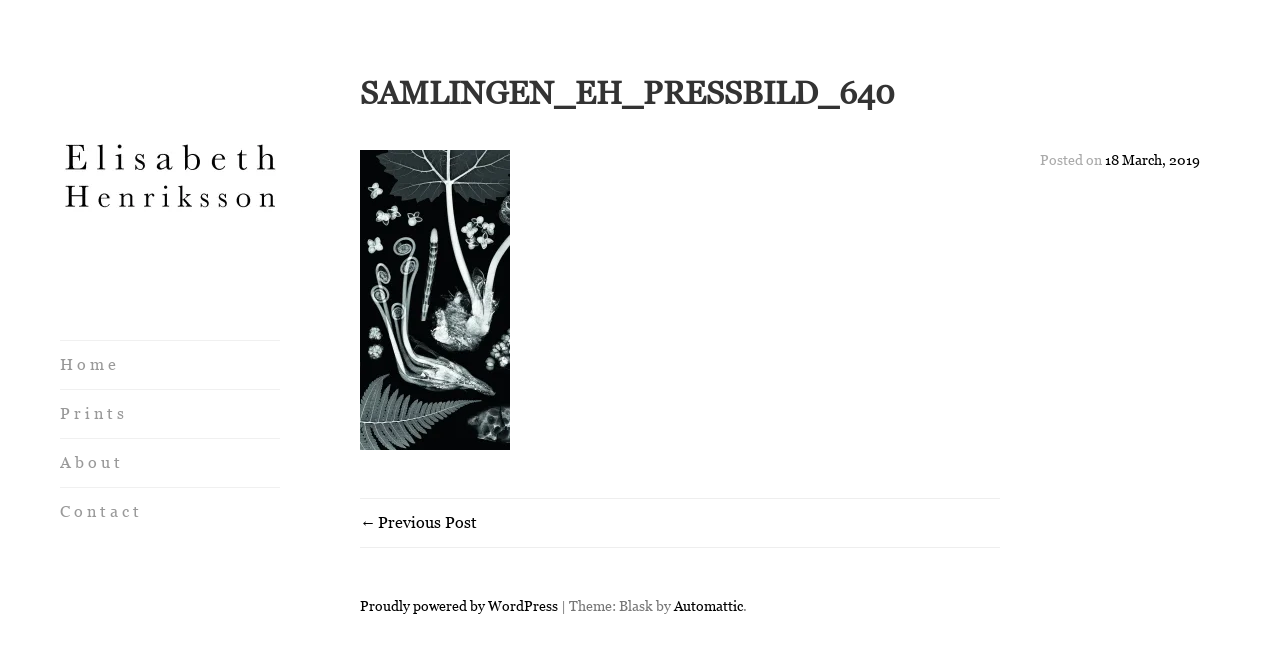

--- FILE ---
content_type: text/html; charset=UTF-8
request_url: http://www.elisabethhenriksson.se/portfolio/532/samlingen_eh_pressbild_640/
body_size: 6200
content:
<!DOCTYPE html>
<html dir="ltr" lang="en-GB"
	prefix="og: https://ogp.me/ns#" >
<head>
<meta charset="UTF-8">
<meta name="viewport" content="width=device-width, initial-scale=1">
<link rel="profile" href="http://gmpg.org/xfn/11">
<link rel="pingback" href="http://www.elisabethhenriksson.se/xmlrpc.php">

<title>Samlingen_EH_pressbild_640 | Elisabeth Henriksson | Glaskonstnär, Glass artist</title>

		<!-- All in One SEO 4.2.4 - aioseo.com -->
		<meta name="robots" content="max-image-preview:large" />
		<link rel="canonical" href="http://www.elisabethhenriksson.se/portfolio/532/samlingen_eh_pressbild_640/" />
		<meta name="generator" content="All in One SEO (AIOSEO) 4.2.4 " />
		<meta property="og:locale" content="en_GB" />
		<meta property="og:site_name" content="Elisabeth Henriksson | Glaskonstnär, Glass artist |" />
		<meta property="og:type" content="article" />
		<meta property="og:title" content="Samlingen_EH_pressbild_640 | Elisabeth Henriksson | Glaskonstnär, Glass artist" />
		<meta property="og:url" content="http://www.elisabethhenriksson.se/portfolio/532/samlingen_eh_pressbild_640/" />
		<meta property="article:published_time" content="2019-03-18T11:54:19+00:00" />
		<meta property="article:modified_time" content="2019-03-18T11:54:19+00:00" />
		<meta name="twitter:card" content="summary" />
		<meta name="twitter:title" content="Samlingen_EH_pressbild_640 | Elisabeth Henriksson | Glaskonstnär, Glass artist" />
		<meta name="google" content="nositelinkssearchbox" />
		<script type="application/ld+json" class="aioseo-schema">
			{"@context":"https:\/\/schema.org","@graph":[{"@type":"WebSite","@id":"http:\/\/www.elisabethhenriksson.se\/#website","url":"http:\/\/www.elisabethhenriksson.se\/","name":"Elisabeth Henriksson | Glaskonstn\u00e4r, Glass artist","inLanguage":"en-GB","publisher":{"@id":"http:\/\/www.elisabethhenriksson.se\/#organization"}},{"@type":"Organization","@id":"http:\/\/www.elisabethhenriksson.se\/#organization","name":"Elisabeth Henriksson | Glaskonstn\u00e4r, Glass artist","url":"http:\/\/www.elisabethhenriksson.se\/"},{"@type":"BreadcrumbList","@id":"http:\/\/www.elisabethhenriksson.se\/portfolio\/532\/samlingen_eh_pressbild_640\/#breadcrumblist","itemListElement":[{"@type":"ListItem","@id":"http:\/\/www.elisabethhenriksson.se\/#listItem","position":1,"item":{"@type":"WebPage","@id":"http:\/\/www.elisabethhenriksson.se\/","name":"Home","description":"Elisabeth Henriksson - glaskonstn\u00e4r\/glass artist, Sverige\/Sweden. Offentlig konst\/public art. Milj\u00f6gestaltning\/environmental design.","url":"http:\/\/www.elisabethhenriksson.se\/"},"nextItem":"http:\/\/www.elisabethhenriksson.se\/portfolio\/532\/samlingen_eh_pressbild_640\/#listItem"},{"@type":"ListItem","@id":"http:\/\/www.elisabethhenriksson.se\/portfolio\/532\/samlingen_eh_pressbild_640\/#listItem","position":2,"item":{"@type":"WebPage","@id":"http:\/\/www.elisabethhenriksson.se\/portfolio\/532\/samlingen_eh_pressbild_640\/","name":"Samlingen_EH_pressbild_640","url":"http:\/\/www.elisabethhenriksson.se\/portfolio\/532\/samlingen_eh_pressbild_640\/"},"previousItem":"http:\/\/www.elisabethhenriksson.se\/#listItem"}]},{"@type":"Person","@id":"http:\/\/www.elisabethhenriksson.se\/author\/elisabeth-henriksson\/#author","url":"http:\/\/www.elisabethhenriksson.se\/author\/elisabeth-henriksson\/","name":"Elisabeth Henriksson","image":{"@type":"ImageObject","@id":"http:\/\/www.elisabethhenriksson.se\/portfolio\/532\/samlingen_eh_pressbild_640\/#authorImage","url":"http:\/\/0.gravatar.com\/avatar\/966a8350f93e34ff151d5246dee204fe?s=96&d=mm&r=g","width":96,"height":96,"caption":"Elisabeth Henriksson"}},{"@type":"ItemPage","@id":"http:\/\/www.elisabethhenriksson.se\/portfolio\/532\/samlingen_eh_pressbild_640\/#itempage","url":"http:\/\/www.elisabethhenriksson.se\/portfolio\/532\/samlingen_eh_pressbild_640\/","name":"Samlingen_EH_pressbild_640 | Elisabeth Henriksson | Glaskonstn\u00e4r, Glass artist","inLanguage":"en-GB","isPartOf":{"@id":"http:\/\/www.elisabethhenriksson.se\/#website"},"breadcrumb":{"@id":"http:\/\/www.elisabethhenriksson.se\/portfolio\/532\/samlingen_eh_pressbild_640\/#breadcrumblist"},"author":"http:\/\/www.elisabethhenriksson.se\/author\/elisabeth-henriksson\/#author","creator":"http:\/\/www.elisabethhenriksson.se\/author\/elisabeth-henriksson\/#author","datePublished":"2019-03-18T11:54:19+01:00","dateModified":"2019-03-18T11:54:19+01:00"}]}
		</script>
		<!-- All in One SEO -->

<link rel='dns-prefetch' href='//secure.gravatar.com' />
<link rel='dns-prefetch' href='//fonts.googleapis.com' />
<link rel='dns-prefetch' href='//s.w.org' />
<link rel='dns-prefetch' href='//v0.wordpress.com' />
<link rel='dns-prefetch' href='//i0.wp.com' />
<link rel="alternate" type="application/rss+xml" title="Elisabeth Henriksson | Glaskonstnär, Glass artist &raquo; Feed" href="http://www.elisabethhenriksson.se/feed/" />
<link rel="alternate" type="application/rss+xml" title="Elisabeth Henriksson | Glaskonstnär, Glass artist &raquo; Comments Feed" href="http://www.elisabethhenriksson.se/comments/feed/" />
<script type="text/javascript">
window._wpemojiSettings = {"baseUrl":"https:\/\/s.w.org\/images\/core\/emoji\/14.0.0\/72x72\/","ext":".png","svgUrl":"https:\/\/s.w.org\/images\/core\/emoji\/14.0.0\/svg\/","svgExt":".svg","source":{"concatemoji":"http:\/\/www.elisabethhenriksson.se\/wp-includes\/js\/wp-emoji-release.min.js?ver=6.0.11"}};
/*! This file is auto-generated */
!function(e,a,t){var n,r,o,i=a.createElement("canvas"),p=i.getContext&&i.getContext("2d");function s(e,t){var a=String.fromCharCode,e=(p.clearRect(0,0,i.width,i.height),p.fillText(a.apply(this,e),0,0),i.toDataURL());return p.clearRect(0,0,i.width,i.height),p.fillText(a.apply(this,t),0,0),e===i.toDataURL()}function c(e){var t=a.createElement("script");t.src=e,t.defer=t.type="text/javascript",a.getElementsByTagName("head")[0].appendChild(t)}for(o=Array("flag","emoji"),t.supports={everything:!0,everythingExceptFlag:!0},r=0;r<o.length;r++)t.supports[o[r]]=function(e){if(!p||!p.fillText)return!1;switch(p.textBaseline="top",p.font="600 32px Arial",e){case"flag":return s([127987,65039,8205,9895,65039],[127987,65039,8203,9895,65039])?!1:!s([55356,56826,55356,56819],[55356,56826,8203,55356,56819])&&!s([55356,57332,56128,56423,56128,56418,56128,56421,56128,56430,56128,56423,56128,56447],[55356,57332,8203,56128,56423,8203,56128,56418,8203,56128,56421,8203,56128,56430,8203,56128,56423,8203,56128,56447]);case"emoji":return!s([129777,127995,8205,129778,127999],[129777,127995,8203,129778,127999])}return!1}(o[r]),t.supports.everything=t.supports.everything&&t.supports[o[r]],"flag"!==o[r]&&(t.supports.everythingExceptFlag=t.supports.everythingExceptFlag&&t.supports[o[r]]);t.supports.everythingExceptFlag=t.supports.everythingExceptFlag&&!t.supports.flag,t.DOMReady=!1,t.readyCallback=function(){t.DOMReady=!0},t.supports.everything||(n=function(){t.readyCallback()},a.addEventListener?(a.addEventListener("DOMContentLoaded",n,!1),e.addEventListener("load",n,!1)):(e.attachEvent("onload",n),a.attachEvent("onreadystatechange",function(){"complete"===a.readyState&&t.readyCallback()})),(e=t.source||{}).concatemoji?c(e.concatemoji):e.wpemoji&&e.twemoji&&(c(e.twemoji),c(e.wpemoji)))}(window,document,window._wpemojiSettings);
</script>
<style type="text/css">
img.wp-smiley,
img.emoji {
	display: inline !important;
	border: none !important;
	box-shadow: none !important;
	height: 1em !important;
	width: 1em !important;
	margin: 0 0.07em !important;
	vertical-align: -0.1em !important;
	background: none !important;
	padding: 0 !important;
}
</style>
	<link rel='stylesheet' id='wp-block-library-css'  href='http://www.elisabethhenriksson.se/wp-includes/css/dist/block-library/style.min.css?ver=6.0.11' type='text/css' media='all' />
<style id='wp-block-library-inline-css' type='text/css'>
.has-text-align-justify{text-align:justify;}
</style>
<link rel='stylesheet' id='mediaelement-css'  href='http://www.elisabethhenriksson.se/wp-includes/js/mediaelement/mediaelementplayer-legacy.min.css?ver=4.2.16' type='text/css' media='all' />
<link rel='stylesheet' id='wp-mediaelement-css'  href='http://www.elisabethhenriksson.se/wp-includes/js/mediaelement/wp-mediaelement.min.css?ver=6.0.11' type='text/css' media='all' />
<style id='global-styles-inline-css' type='text/css'>
body{--wp--preset--color--black: #000000;--wp--preset--color--cyan-bluish-gray: #abb8c3;--wp--preset--color--white: #ffffff;--wp--preset--color--pale-pink: #f78da7;--wp--preset--color--vivid-red: #cf2e2e;--wp--preset--color--luminous-vivid-orange: #ff6900;--wp--preset--color--luminous-vivid-amber: #fcb900;--wp--preset--color--light-green-cyan: #7bdcb5;--wp--preset--color--vivid-green-cyan: #00d084;--wp--preset--color--pale-cyan-blue: #8ed1fc;--wp--preset--color--vivid-cyan-blue: #0693e3;--wp--preset--color--vivid-purple: #9b51e0;--wp--preset--gradient--vivid-cyan-blue-to-vivid-purple: linear-gradient(135deg,rgba(6,147,227,1) 0%,rgb(155,81,224) 100%);--wp--preset--gradient--light-green-cyan-to-vivid-green-cyan: linear-gradient(135deg,rgb(122,220,180) 0%,rgb(0,208,130) 100%);--wp--preset--gradient--luminous-vivid-amber-to-luminous-vivid-orange: linear-gradient(135deg,rgba(252,185,0,1) 0%,rgba(255,105,0,1) 100%);--wp--preset--gradient--luminous-vivid-orange-to-vivid-red: linear-gradient(135deg,rgba(255,105,0,1) 0%,rgb(207,46,46) 100%);--wp--preset--gradient--very-light-gray-to-cyan-bluish-gray: linear-gradient(135deg,rgb(238,238,238) 0%,rgb(169,184,195) 100%);--wp--preset--gradient--cool-to-warm-spectrum: linear-gradient(135deg,rgb(74,234,220) 0%,rgb(151,120,209) 20%,rgb(207,42,186) 40%,rgb(238,44,130) 60%,rgb(251,105,98) 80%,rgb(254,248,76) 100%);--wp--preset--gradient--blush-light-purple: linear-gradient(135deg,rgb(255,206,236) 0%,rgb(152,150,240) 100%);--wp--preset--gradient--blush-bordeaux: linear-gradient(135deg,rgb(254,205,165) 0%,rgb(254,45,45) 50%,rgb(107,0,62) 100%);--wp--preset--gradient--luminous-dusk: linear-gradient(135deg,rgb(255,203,112) 0%,rgb(199,81,192) 50%,rgb(65,88,208) 100%);--wp--preset--gradient--pale-ocean: linear-gradient(135deg,rgb(255,245,203) 0%,rgb(182,227,212) 50%,rgb(51,167,181) 100%);--wp--preset--gradient--electric-grass: linear-gradient(135deg,rgb(202,248,128) 0%,rgb(113,206,126) 100%);--wp--preset--gradient--midnight: linear-gradient(135deg,rgb(2,3,129) 0%,rgb(40,116,252) 100%);--wp--preset--duotone--dark-grayscale: url('#wp-duotone-dark-grayscale');--wp--preset--duotone--grayscale: url('#wp-duotone-grayscale');--wp--preset--duotone--purple-yellow: url('#wp-duotone-purple-yellow');--wp--preset--duotone--blue-red: url('#wp-duotone-blue-red');--wp--preset--duotone--midnight: url('#wp-duotone-midnight');--wp--preset--duotone--magenta-yellow: url('#wp-duotone-magenta-yellow');--wp--preset--duotone--purple-green: url('#wp-duotone-purple-green');--wp--preset--duotone--blue-orange: url('#wp-duotone-blue-orange');--wp--preset--font-size--small: 13px;--wp--preset--font-size--medium: 20px;--wp--preset--font-size--large: 36px;--wp--preset--font-size--x-large: 42px;}.has-black-color{color: var(--wp--preset--color--black) !important;}.has-cyan-bluish-gray-color{color: var(--wp--preset--color--cyan-bluish-gray) !important;}.has-white-color{color: var(--wp--preset--color--white) !important;}.has-pale-pink-color{color: var(--wp--preset--color--pale-pink) !important;}.has-vivid-red-color{color: var(--wp--preset--color--vivid-red) !important;}.has-luminous-vivid-orange-color{color: var(--wp--preset--color--luminous-vivid-orange) !important;}.has-luminous-vivid-amber-color{color: var(--wp--preset--color--luminous-vivid-amber) !important;}.has-light-green-cyan-color{color: var(--wp--preset--color--light-green-cyan) !important;}.has-vivid-green-cyan-color{color: var(--wp--preset--color--vivid-green-cyan) !important;}.has-pale-cyan-blue-color{color: var(--wp--preset--color--pale-cyan-blue) !important;}.has-vivid-cyan-blue-color{color: var(--wp--preset--color--vivid-cyan-blue) !important;}.has-vivid-purple-color{color: var(--wp--preset--color--vivid-purple) !important;}.has-black-background-color{background-color: var(--wp--preset--color--black) !important;}.has-cyan-bluish-gray-background-color{background-color: var(--wp--preset--color--cyan-bluish-gray) !important;}.has-white-background-color{background-color: var(--wp--preset--color--white) !important;}.has-pale-pink-background-color{background-color: var(--wp--preset--color--pale-pink) !important;}.has-vivid-red-background-color{background-color: var(--wp--preset--color--vivid-red) !important;}.has-luminous-vivid-orange-background-color{background-color: var(--wp--preset--color--luminous-vivid-orange) !important;}.has-luminous-vivid-amber-background-color{background-color: var(--wp--preset--color--luminous-vivid-amber) !important;}.has-light-green-cyan-background-color{background-color: var(--wp--preset--color--light-green-cyan) !important;}.has-vivid-green-cyan-background-color{background-color: var(--wp--preset--color--vivid-green-cyan) !important;}.has-pale-cyan-blue-background-color{background-color: var(--wp--preset--color--pale-cyan-blue) !important;}.has-vivid-cyan-blue-background-color{background-color: var(--wp--preset--color--vivid-cyan-blue) !important;}.has-vivid-purple-background-color{background-color: var(--wp--preset--color--vivid-purple) !important;}.has-black-border-color{border-color: var(--wp--preset--color--black) !important;}.has-cyan-bluish-gray-border-color{border-color: var(--wp--preset--color--cyan-bluish-gray) !important;}.has-white-border-color{border-color: var(--wp--preset--color--white) !important;}.has-pale-pink-border-color{border-color: var(--wp--preset--color--pale-pink) !important;}.has-vivid-red-border-color{border-color: var(--wp--preset--color--vivid-red) !important;}.has-luminous-vivid-orange-border-color{border-color: var(--wp--preset--color--luminous-vivid-orange) !important;}.has-luminous-vivid-amber-border-color{border-color: var(--wp--preset--color--luminous-vivid-amber) !important;}.has-light-green-cyan-border-color{border-color: var(--wp--preset--color--light-green-cyan) !important;}.has-vivid-green-cyan-border-color{border-color: var(--wp--preset--color--vivid-green-cyan) !important;}.has-pale-cyan-blue-border-color{border-color: var(--wp--preset--color--pale-cyan-blue) !important;}.has-vivid-cyan-blue-border-color{border-color: var(--wp--preset--color--vivid-cyan-blue) !important;}.has-vivid-purple-border-color{border-color: var(--wp--preset--color--vivid-purple) !important;}.has-vivid-cyan-blue-to-vivid-purple-gradient-background{background: var(--wp--preset--gradient--vivid-cyan-blue-to-vivid-purple) !important;}.has-light-green-cyan-to-vivid-green-cyan-gradient-background{background: var(--wp--preset--gradient--light-green-cyan-to-vivid-green-cyan) !important;}.has-luminous-vivid-amber-to-luminous-vivid-orange-gradient-background{background: var(--wp--preset--gradient--luminous-vivid-amber-to-luminous-vivid-orange) !important;}.has-luminous-vivid-orange-to-vivid-red-gradient-background{background: var(--wp--preset--gradient--luminous-vivid-orange-to-vivid-red) !important;}.has-very-light-gray-to-cyan-bluish-gray-gradient-background{background: var(--wp--preset--gradient--very-light-gray-to-cyan-bluish-gray) !important;}.has-cool-to-warm-spectrum-gradient-background{background: var(--wp--preset--gradient--cool-to-warm-spectrum) !important;}.has-blush-light-purple-gradient-background{background: var(--wp--preset--gradient--blush-light-purple) !important;}.has-blush-bordeaux-gradient-background{background: var(--wp--preset--gradient--blush-bordeaux) !important;}.has-luminous-dusk-gradient-background{background: var(--wp--preset--gradient--luminous-dusk) !important;}.has-pale-ocean-gradient-background{background: var(--wp--preset--gradient--pale-ocean) !important;}.has-electric-grass-gradient-background{background: var(--wp--preset--gradient--electric-grass) !important;}.has-midnight-gradient-background{background: var(--wp--preset--gradient--midnight) !important;}.has-small-font-size{font-size: var(--wp--preset--font-size--small) !important;}.has-medium-font-size{font-size: var(--wp--preset--font-size--medium) !important;}.has-large-font-size{font-size: var(--wp--preset--font-size--large) !important;}.has-x-large-font-size{font-size: var(--wp--preset--font-size--x-large) !important;}
</style>
<link rel='stylesheet' id='uaf_client_css-css'  href='http://www.elisabethhenriksson.se/wp-content/uploads/useanyfont/uaf.css?ver=1662734749' type='text/css' media='all' />
<link rel='stylesheet' id='blask-style-css'  href='http://www.elisabethhenriksson.se/wp-content/themes/blask/style.css?ver=6.0.11' type='text/css' media='all' />
<link rel='stylesheet' id='blask-fonts-css'  href='https://fonts.googleapis.com/css?family=Arimo%3A400%2C700%2C400italic%2C700italic%7CRoboto+Condensed%3A400%2C700%2C400italic%2C700italic&#038;subset=latin%2Clatin-ext' type='text/css' media='all' />
<link rel='stylesheet' id='genericons-css'  href='http://www.elisabethhenriksson.se/wp-content/plugins/jetpack/_inc/genericons/genericons/genericons.css?ver=3.1' type='text/css' media='all' />
<link rel='stylesheet' id='jetpack_css-css'  href='http://www.elisabethhenriksson.se/wp-content/plugins/jetpack/css/jetpack.css?ver=11.3.4' type='text/css' media='all' />
<script type='text/javascript' src='http://www.elisabethhenriksson.se/wp-includes/js/jquery/jquery.min.js?ver=3.6.0' id='jquery-core-js'></script>
<script type='text/javascript' src='http://www.elisabethhenriksson.se/wp-includes/js/jquery/jquery-migrate.min.js?ver=3.3.2' id='jquery-migrate-js'></script>
<link rel="https://api.w.org/" href="http://www.elisabethhenriksson.se/wp-json/" /><link rel="alternate" type="application/json" href="http://www.elisabethhenriksson.se/wp-json/wp/v2/media/533" /><link rel="EditURI" type="application/rsd+xml" title="RSD" href="http://www.elisabethhenriksson.se/xmlrpc.php?rsd" />
<link rel="wlwmanifest" type="application/wlwmanifest+xml" href="http://www.elisabethhenriksson.se/wp-includes/wlwmanifest.xml" /> 
<meta name="generator" content="WordPress 6.0.11" />
<link rel='shortlink' href='https://wp.me/a7MZoJ-8B' />
<link rel="alternate" type="application/json+oembed" href="http://www.elisabethhenriksson.se/wp-json/oembed/1.0/embed?url=http%3A%2F%2Fwww.elisabethhenriksson.se%2Fportfolio%2F532%2Fsamlingen_eh_pressbild_640%2F" />
<link rel="alternate" type="text/xml+oembed" href="http://www.elisabethhenriksson.se/wp-json/oembed/1.0/embed?url=http%3A%2F%2Fwww.elisabethhenriksson.se%2Fportfolio%2F532%2Fsamlingen_eh_pressbild_640%2F&#038;format=xml" />
<style>img#wpstats{display:none}</style>
				<!-- Site Logo: hide header text -->
			<style type="text/css">
			.site-title, .site-description {
				position: absolute;
				clip: rect(1px, 1px, 1px, 1px);
			}
			</style>
			</head>

<body class="attachment attachment-template-default single single-attachment postid-533 attachmentid-533 attachment-jpeg wp-custom-logo hide-site-title has-site-logo">
<div id="page" class="hfeed site">
	<a class="skip-link screen-reader-text" href="#content">Skip to content</a>

		<header id="masthead" class="site-header" role="banner">
			<a href="http://www.elisabethhenriksson.se/" class="site-logo-link" rel="home" itemprop="url"><img width="220" height="220" src="https://i0.wp.com/www.elisabethhenriksson.se/wp-content/uploads/2016/08/LOGO.jpg?fit=220%2C220" class="site-logo attachment-blask-site-logo" alt="" loading="lazy" data-size="blask-site-logo" itemprop="logo" srcset="https://i0.wp.com/www.elisabethhenriksson.se/wp-content/uploads/2016/08/LOGO.jpg?w=827 827w, https://i0.wp.com/www.elisabethhenriksson.se/wp-content/uploads/2016/08/LOGO.jpg?resize=150%2C150 150w, https://i0.wp.com/www.elisabethhenriksson.se/wp-content/uploads/2016/08/LOGO.jpg?resize=300%2C300 300w, https://i0.wp.com/www.elisabethhenriksson.se/wp-content/uploads/2016/08/LOGO.jpg?resize=768%2C768 768w, https://i0.wp.com/www.elisabethhenriksson.se/wp-content/uploads/2016/08/LOGO.jpg?resize=220%2C220 220w, https://i0.wp.com/www.elisabethhenriksson.se/wp-content/uploads/2016/08/LOGO.jpg?resize=50%2C50 50w" sizes="(max-width: 220px) 100vw, 220px" data-attachment-id="82" data-permalink="http://www.elisabethhenriksson.se/logo/" data-orig-file="https://i0.wp.com/www.elisabethhenriksson.se/wp-content/uploads/2016/08/LOGO.jpg?fit=827%2C827" data-orig-size="827,827" data-comments-opened="0" data-image-meta="{&quot;aperture&quot;:&quot;0&quot;,&quot;credit&quot;:&quot;&quot;,&quot;camera&quot;:&quot;&quot;,&quot;caption&quot;:&quot;&quot;,&quot;created_timestamp&quot;:&quot;0&quot;,&quot;copyright&quot;:&quot;&quot;,&quot;focal_length&quot;:&quot;0&quot;,&quot;iso&quot;:&quot;0&quot;,&quot;shutter_speed&quot;:&quot;0&quot;,&quot;title&quot;:&quot;&quot;,&quot;orientation&quot;:&quot;1&quot;}" data-image-title="LOGO" data-image-description="" data-image-caption="" data-medium-file="https://i0.wp.com/www.elisabethhenriksson.se/wp-content/uploads/2016/08/LOGO.jpg?fit=300%2C300" data-large-file="https://i0.wp.com/www.elisabethhenriksson.se/wp-content/uploads/2016/08/LOGO.jpg?fit=827%2C827" /></a>
			<div class="site-branding">
				<h1 class="site-title"><a href="http://www.elisabethhenriksson.se/" rel="home">Elisabeth Henriksson | Glaskonstnär, Glass artist</a></h1>
			</div><!-- .site-branding -->
			<p class="site-description"></p>

			<nav id="site-navigation" class="main-navigation" role="navigation">
				<button class="menu-toggle" aria-controls="primary-menu" aria-expanded="false">Menu</button>
				<div id="primary-menu" class="menu"><ul>
<li class="page_item page-item-8"><a href="http://www.elisabethhenriksson.se/">H o m e</a></li>
<li class="page_item page-item-462"><a href="http://www.elisabethhenriksson.se/prints/">P r i n t s</a></li>
<li class="page_item page-item-16"><a href="http://www.elisabethhenriksson.se/about/">A b o u t</a></li>
<li class="page_item page-item-84"><a href="http://www.elisabethhenriksson.se/contact/">C o n t a c t</a></li>
</ul></div>
			</nav><!-- #site-navigation -->

					</header><!-- #masthead -->

	<div id="content" class="site-content">

	<div id="primary" class="content-area">
		<main id="main" class="site-main" role="main">

		
			
<article id="post-533" class="post-533 attachment type-attachment status-inherit hentry">
	
	<header class="entry-header">
		<h1 class="entry-title">Samlingen_EH_pressbild_640</h1>	</header><!-- .entry-header -->

	<div class="entry-content">
		<p class="attachment"><a href='https://i0.wp.com/www.elisabethhenriksson.se/wp-content/uploads/2019/03/Samlingen_EH_pressbild_640.jpg'><img width="150" height="300" src="https://i0.wp.com/www.elisabethhenriksson.se/wp-content/uploads/2019/03/Samlingen_EH_pressbild_640.jpg?fit=150%2C300" class="attachment-medium size-medium" alt="" loading="lazy" srcset="https://i0.wp.com/www.elisabethhenriksson.se/wp-content/uploads/2019/03/Samlingen_EH_pressbild_640.jpg?w=640 640w, https://i0.wp.com/www.elisabethhenriksson.se/wp-content/uploads/2019/03/Samlingen_EH_pressbild_640.jpg?resize=150%2C300 150w, https://i0.wp.com/www.elisabethhenriksson.se/wp-content/uploads/2019/03/Samlingen_EH_pressbild_640.jpg?resize=512%2C1024 512w, https://i0.wp.com/www.elisabethhenriksson.se/wp-content/uploads/2019/03/Samlingen_EH_pressbild_640.jpg?resize=220%2C440 220w" sizes="(max-width: 150px) 100vw, 150px" data-attachment-id="533" data-permalink="http://www.elisabethhenriksson.se/portfolio/532/samlingen_eh_pressbild_640/" data-orig-file="https://i0.wp.com/www.elisabethhenriksson.se/wp-content/uploads/2019/03/Samlingen_EH_pressbild_640.jpg?fit=640%2C1281" data-orig-size="640,1281" data-comments-opened="0" data-image-meta="{&quot;aperture&quot;:&quot;0&quot;,&quot;credit&quot;:&quot;&quot;,&quot;camera&quot;:&quot;&quot;,&quot;caption&quot;:&quot;&quot;,&quot;created_timestamp&quot;:&quot;0&quot;,&quot;copyright&quot;:&quot;&quot;,&quot;focal_length&quot;:&quot;0&quot;,&quot;iso&quot;:&quot;0&quot;,&quot;shutter_speed&quot;:&quot;0&quot;,&quot;title&quot;:&quot;&quot;,&quot;orientation&quot;:&quot;1&quot;}" data-image-title="Samlingen_EH_pressbild_640" data-image-description="" data-image-caption="" data-medium-file="https://i0.wp.com/www.elisabethhenriksson.se/wp-content/uploads/2019/03/Samlingen_EH_pressbild_640.jpg?fit=150%2C300" data-large-file="https://i0.wp.com/www.elisabethhenriksson.se/wp-content/uploads/2019/03/Samlingen_EH_pressbild_640.jpg?fit=512%2C1024" /></a></p>
	</div><!-- .entry-content -->

	<div class="entry-meta">
		<span class="posted-on">Posted on <a href="http://www.elisabethhenriksson.se/portfolio/532/samlingen_eh_pressbild_640/" rel="bookmark"><time class="entry-date published updated" datetime="2019-03-18T12:54:19+01:00">18 March, 2019</time></a></span>			</div><!-- .entry-meta -->

</article><!-- #post-## -->


			
	<nav class="navigation post-navigation" aria-label="Posts">
		<h2 class="screen-reader-text">Post navigation</h2>
		<div class="nav-links"><div class="nav-previous"><a href="http://www.elisabethhenriksson.se/portfolio/532/" rel="prev">Previous Post</a></div></div>
	</nav>
			
		
		</main><!-- #main -->
	</div><!-- #primary -->


		<footer id="colophon" class="site-footer" role="contentinfo">
			<div class="site-info">
				<a href="http://en-gb.wordpress.org/">Proudly powered by WordPress</a>
				<span class="sep"> | </span>
				Theme: Blask by <a href="https://wordpress.com/themes/" rel="designer">Automattic</a>.			</div><!-- .site-info -->
		</footer><!-- #colophon -->

	</div><!-- #content -->
</div><!-- #page -->

<script type='text/javascript' src='http://www.elisabethhenriksson.se/wp-content/plugins/jetpack/_inc/build/photon/photon.min.js?ver=20191001' id='jetpack-photon-js'></script>
<script type='text/javascript' id='blask-script-js-extra'>
/* <![CDATA[ */
var screenReaderText = {"expand":"<span class=\"screen-reader-text\">Expand child menu<\/span>","collapse":"<span class=\"screen-reader-text\">Collapse child menu<\/span>"};
/* ]]> */
</script>
<script type='text/javascript' src='http://www.elisabethhenriksson.se/wp-content/themes/blask/js/blask.js?ver=20150625' id='blask-script-js'></script>
<script type='text/javascript' src='http://www.elisabethhenriksson.se/wp-content/themes/blask/js/navigation.js?ver=20120206' id='blask-navigation-js'></script>
<script type='text/javascript' src='http://www.elisabethhenriksson.se/wp-content/themes/blask/js/skip-link-focus-fix.js?ver=20130115' id='blask-skip-link-focus-fix-js'></script>
<script src='https://stats.wp.com/e-202604.js' defer></script>
<script>
	_stq = window._stq || [];
	_stq.push([ 'view', {v:'ext',j:'1:11.3.4',blog:'115110113',post:'533',tz:'1',srv:'www.elisabethhenriksson.se'} ]);
	_stq.push([ 'clickTrackerInit', '115110113', '533' ]);
</script>

</body>
</html>


--- FILE ---
content_type: text/css
request_url: http://www.elisabethhenriksson.se/wp-content/uploads/useanyfont/uaf.css?ver=1662734749
body_size: 220
content:
				@font-face {
					font-family: 'georgia';
					src: url('/wp-content/uploads/useanyfont/160813120037Georgia.woff') format('woff');
					  font-display: auto;
				}

				.georgia{font-family: 'georgia' !important;}

						body, h1, h2, h3, h4, h5, h6, p, blockquote, li, a{
					font-family: 'georgia' !important;
				}
		